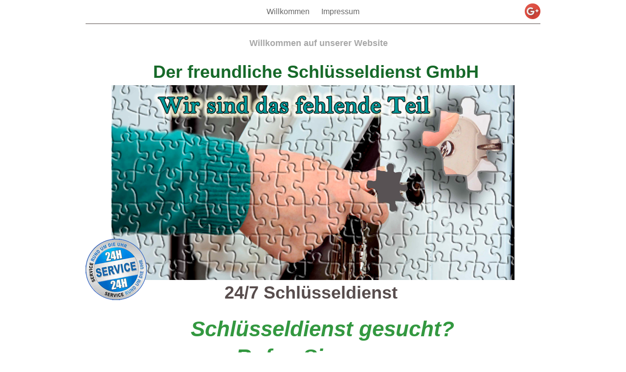

--- FILE ---
content_type: text/html
request_url: http://www.xn--de-schlsseldienst-82b.com/R_Orte.html
body_size: 16430
content:
<?xml version="1.0" encoding="UTF-8"?>
<!DOCTYPE html PUBLIC "-//W3C//DTD XHTML 1.0 Transitional//EN" "http://www.w3.org/TR/xhtml1/DTD/xhtml1-transitional.dtd">


<html xmlns="http://www.w3.org/1999/xhtml" xml:lang="de" lang="de">
  <head><meta http-equiv="Content-Type" content="text/html; charset=UTF-8" />
    
    <meta name="Generator" content="iWeb 3.0.4" />
    <meta name="iWeb-Build" content="local-build-20120725" />
    <meta http-equiv="X-UA-Compatible" content="IE=EmulateIE7" />
    <meta name="viewport" content="width=1000" />
    <title>Schluesseldienst rund um ganz Deutschland</title>
    <link rel="stylesheet" type="text/css" media="screen,print" href="R_Orte_files/R_Orte.css" />
    <!--[if lt IE 8]><link rel='stylesheet' type='text/css' media='screen,print' href='R_Orte_files/R_OrteIE.css'/><![endif]-->
    <!--[if gte IE 8]><link rel='stylesheet' type='text/css' media='screen,print' href='Media/IE8.css'/><![endif]-->
    <style type="text/css">
/*<![CDATA[*/
	@import "Scripts/Widgets/HTMLRegion/Paste.css";
/*]]>*/
</style>
    <script type="text/javascript" src="Scripts/iWebSite.js"></script>
    <script type="text/javascript" src="Scripts/Widgets/SharedResources/WidgetCommon.js"></script>
    <script type="text/javascript" src="Scripts/Widgets/Navbar/navbar.js"></script>
    <script type="text/javascript" src="Scripts/iWebImage.js"></script>
    <script type="text/javascript" src="Scripts/iWebMediaGrid.js"></script>
    <script type="text/javascript" src="Scripts/Widgets/HTMLRegion/Paste.js"></script>
    <script type="text/javascript" src="R_Orte_files/R_Orte.js"></script>
  <!--head_code_set--><script type="text/javascript">

  var _gaq = _gaq || [];
  _gaq.push(['_setAccount', 'UA-31931130-1']);
  _gaq.push(['_setDomainName', 'de-schlüsseldienst.com']);
  _gaq.push(['_trackPageview']);

  (function() {
    var ga = document.createElement('script'); ga.type = 'text/javascript'; ga.async = true;
    ga.src = ('https:' == document.location.protocol ? 'https://ssl' : 'http://www') + '.google-analytics.com/ga.js';
    var s = document.getElementsByTagName('script')[0]; s.parentNode.insertBefore(ga, s);
  })();

</script><!--/head_code_set--><meta name="description" content="Schluesseldienst rund um ganz Deutschland, 24h am Tag - 7 Tage die Woche" /><meta name="keywords" content="Schl&uuml;sseldienst, Schl&uuml;sselnotdienst, Schl&uuml;ssel-Notdienst, Aufsperrdienst, Schluesseldienst, T&uuml;r&ouml;ffnung, Auto&ouml;ffnung" /><meta http-equiv="content-language" content="DE" /><meta name="robots" content="follow,index" /></head>
  <body style="background: rgb(255, 255, 255); margin: 0pt; " onload="onPageLoad();" onunload="onPageUnload();">
    <div style="text-align: center; ">
      <div style="margin-bottom: 0px; margin-left: auto; margin-right: auto; margin-top: 0px; overflow: hidden; position: relative; word-wrap: break-word;  background: rgb(255, 255, 255); text-align: left; width: 1000px; " id="body_content">
        <div style="margin-left: 0px; position: relative; width: 1000px; z-index: 0; " id="nav_layer">
          <div style="height: 0px; line-height: 0px; " class="bumper"> </div>
          <div class="com-apple-iweb-widget-navbar flowDefining" id="widget0" style="margin-left: 35px; margin-top: 0px; opacity: 1.00; position: relative; width: 930px; z-index: 1; ">
    
            <div id="widget0-navbar" class="navbar">

      
              <div id="widget0-bg" class="navbar-bg">

        
                <ul id="widget0-navbar-list" class="navbar-list">
 <li></li> 
</ul>
                
      
</div>
              
    
</div>
          </div>
          <script type="text/javascript"><!--//--><![CDATA[//><!--
new NavBar('widget0', 'Scripts/Widgets/Navbar', 'Scripts/Widgets/SharedResources', '.', {"path-to-root": "", "navbar-css": ".navbar {\n\tfont-family: Arial, sans-serif;\n\tfont-size: 1em;\n\tcolor: #666;\n\tmargin: 9px 0px 6px 0px;\n\tline-height: 30px;\n}\n\n.navbar-bg {\n\ttext-align: center;\n}\n\n.navbar-bg ul {\n\tlist-style: none;\n\tmargin: 0px;\n\tpadding: 0px;\n}\n\n\nli {\n\tlist-style-type: none;\n\tdisplay: inline;\n\tpadding: 0px 10px 0px 10px;\n}\n\n\nli a {\n\ttext-decoration: none;\n\tcolor: #666;\n}\n\nli a:visited {\n\ttext-decoration: none;\n\tcolor: #666;\n}\n\nli a:hover\r{\r\n \tcolor: #463C3C;\n\ttext-decoration: none;\r}\n\n\nli.current-page a\r{\r\t color: #463C3C;\n\ttext-decoration: none;\n\tfont-weight: bold;\r\r}\n", "current-page-GUID": "3D475052-86A3-47E7-BE2A-924E89076A21", "isCollectionPage": "NO"});
//--><!]]></script>
          <div class="com-apple-iweb-widget-HTMLRegion" id="widget1" style="height: 32px; left: 933px; opacity: 1.00; position: absolute; top: 7px; width: 32px; z-index: 1; ">
            <script type="text/javascript"><!--//--><![CDATA[//><!--
    var widget1_htmlMarkupURL = ".//R_Orte_files/widget1_markup.html";
//--><!]]></script>
            <div id="widget1-htmlRegion" class="html_region_widget"></div>
          </div>
          <script type="text/javascript"><!--//--><![CDATA[//><!--
new Paste('widget1', 'Scripts/Widgets/HTMLRegion', 'Scripts/Widgets/SharedResources', '.', {"emptyLook": false});
//--><!]]></script>
          <div style="clear: both; height: 0px; line-height: 0px; " class="spacer"> </div>
        </div>
        <div style="height: 58px; margin-left: 0px; position: relative; width: 1000px; z-index: 10; " id="header_layer">
          <div style="height: 0px; line-height: 0px; " class="bumper"> </div>
          <div style="height: 1px; width: 930px;  height: 1px; left: 35px; position: absolute; top: 3px; width: 930px; z-index: 1; " class="tinyText">
            <div style="position: relative; width: 930px; ">
              <img src="R_Orte_files/shapeimage_1.jpg" alt="" style="height: 1px; left: 0px; position: absolute; top: 0px; width: 930px; " />
            </div>
          </div>
          


          <div id="id1" style="height: 29px; left: 362px; position: absolute; top: 29px; width: 298px; z-index: 1; " class="style_SkipStroke shape-with-text">
            <div class="text-content Normal_External_298_29" style="padding: 0px; ">
              <div class="Normal">
                <p style="padding-bottom: 0pt; padding-top: 0pt; " class="paragraph_style">Willkommen auf unserer Website</p>
              </div>
            </div>
          </div>
        </div>
        <div style="margin-left: 0px; position: relative; width: 1000px; z-index: 5; " id="body_layer">
          <div style="height: 0px; line-height: 0px; " class="bumper"> </div>
          <div id="id2" style="height: 30px; left: 55px; position: absolute; top: 813px; width: 930px; z-index: 1; " class="style_SkipStroke_1 shape-with-text">
            <div class="text-content graphic_textbox_layout_style_default_External_930_30" style="padding: 0px; ">
              <div class="graphic_textbox_layout_style_default">
                <p style="padding-bottom: 0pt; padding-top: 0pt; " class="paragraph_style_1">Wählen Sie ihren Ort</p>
              </div>
            </div>
          </div>
          


          <div id="id3" style="height: 111px; left: 270px; position: absolute; top: 875px; width: 500px; z-index: 1; " class="style_SkipStroke_2 shape-with-text stroke_0">
            <div class="text-content graphic_textbox_layout_style_default_External_498_109" style="padding: 1px; ">
              <div class="graphic_textbox_layout_style_default">
                <p style="padding-top: 0pt; " class="Body"><a title="http://recklinghausen.xn--de-schlsseldienst-82b.com/" href="http://recklinghausen.xn--de-schlsseldienst-82b.com/">Recklinghausen</a>         <a title="http://reutlingen.xn--de-schlsseldienst-82b.com/" href="http://reutlingen.xn--de-schlsseldienst-82b.com/">Reutlingen</a><br /></p>
                <p class="Body"><a title="raguhn-jessnitz.html" href="raguhn-jessnitz.html">Raguhn-Jessnitz</a>        <a title="http://ratingen.xn--de-schlsseldienst-82b.com/" href="http://ratingen.xn--de-schlsseldienst-82b.com/">Ratingen</a><br /></p>
                <p class="Body"><a title="http://rostock.xn--de-schlsseldienst-82b.com/" href="http://rostock.xn--de-schlsseldienst-82b.com/">Rostock</a><br /></p>
                <p class="Body"><a title="http://regensburg.xn--de-schlsseldienst-82b.com/" href="http://regensburg.xn--de-schlsseldienst-82b.com/">Regensburg</a><br /></p>
                <p style="padding-bottom: 0pt; " class="Body"><a title="http://remscheid.xn--de-schlsseldienst-82b.com/" href="http://remscheid.xn--de-schlsseldienst-82b.com/">Remscheid</a></p>
              </div>
            </div>
          </div>
          


          <div id="id4" style="height: 54px; left: 315px; position: absolute; top: 467px; width: 370px; z-index: 1; " class="style_SkipStroke_1 shape-with-text">
            <div class="text-content graphic_textbox_layout_style_default_External_370_54" style="padding: 0px; ">
              <div class="graphic_textbox_layout_style_default">
                <p style="padding-bottom: 0pt; padding-top: 0pt; " class="paragraph_style_2">24/7 Schlüsseldienst</p>
              </div>
            </div>
          </div>
          


          <div id="id5" style="height: 872px; left: 191px; position: absolute; top: 1025px; width: 640px; z-index: 1; " class="style_SkipStroke_1 shape-with-text">
            <div class="text-content graphic_textbox_layout_style_default_External_640_872" style="padding: 0px; ">
              <div class="graphic_textbox_layout_style_default">
                <p style="padding-top: 0pt; " class="paragraph_style_3">Sehr geehrter Kunde,<br /></p>
                <p class="paragraph_style_3"><br /></p>
                <p class="paragraph_style_3">unser Ziel ist es Ihnen an 365 Tagen im Jahr überall den richtigen Schlüsseldienstmonteur anbieten zu können.<br /></p>
                <p class="paragraph_style_3">Hierbei ist es wichtig, dass der Monteur freundlich, kompetent und zuverlässig ist. Auch der Preis ist entscheidend.<br /></p>
                <p class="paragraph_style_3">Da niemand immer erreichbar ist oder alles am besten kann haben wir in fast allen Gebieten mehrere Monteure im Einsatz, so dass jeweils der für diese Arbeit geeignetste, Bei Bedarf auch der schnellste Monteur zu Ihnen geschickt wird um die von Ihnen gestellte Aufgabe zu erledigen. Es gehören Schlosser, Schreiner und Elektriker zu unserem Bereich.<br /></p>
                <p class="paragraph_style_3"><br /></p>
                <p class="paragraph_style_3">Zu unseren Leistungen gehören folgende Leistungen.<br /></p>
                <p class="paragraph_style_3"><br /></p>
                <p class="paragraph_style_4">wir öffnen für Sie<br /></p>
                <p class="paragraph_style_4"><br /></p>
                <p class="paragraph_style_4">-Türen<br /></p>
                <p class="paragraph_style_4">-Fenster<br /></p>
                <p class="paragraph_style_4">-Autos<br /></p>
                <p class="paragraph_style_4">-Tresore sowie alles, was Ihnen gehört, defekt oder verschlossen ist<br /></p>
                <p class="paragraph_style_4"><br /></p>
                <p class="paragraph_style_4">Lieferung und Montage von<br /></p>
                <p class="paragraph_style_4"><br /></p>
                <p class="paragraph_style_4">-Fenstersicherungen<br /></p>
                <p class="paragraph_style_4">-Türsicherungen<br /></p>
                <p class="paragraph_style_4">-Sicherheitszylindern<br /></p>
                <p class="paragraph_style_4">-gleichschließenden Zylindersystemen<br /></p>
                <p class="paragraph_style_4">-Einsteckschlössern verschlossen ist<br /></p>
                <p class="paragraph_style_3">-Aufschraubschlössern<br /></p>
                <p class="paragraph_style_3">-Stangenschlössern<br /></p>
                <p class="paragraph_style_3">-Fenstergittern<br /></p>
                <p class="paragraph_style_3">-Kellerschachtsicherungen<br /></p>
                <p class="paragraph_style_3">-Möbelzylindern<br /></p>
                <p class="paragraph_style_3">-Tresoren<br /></p>
                <p class="paragraph_style_3">-Sicherheitsbeschlägen<br /></p>
                <p class="paragraph_style_3">-Türschließern<br /></p>
                <p class="paragraph_style_3">-Alarmanlagen<br /></p>
                <p class="paragraph_style_3">-Überwachungskameras<br /></p>
                <p class="paragraph_style_3">-Schließanlagen<br /></p>
                <p class="paragraph_style_3">-Briefkastenanlagen<br /></p>
                <p class="paragraph_style_3">-elektronischen Schließsystemen<br /></p>
                <p class="paragraph_style_3">-Terrassentürsicherungen<br /></p>
                <p class="paragraph_style_3">-Panzerriegel <br /></p>
                <p class="paragraph_style_3">-viele andere Arten von Schlössern und Beschlägen ganz nach dem gewünschten Design und dem vorhandenem Bedarf<br /></p>
                <p class="paragraph_style_3"><br /></p>
                <p class="paragraph_style_3">Wir sichern Sie ab - mechanisch und elektronisch, je nach Ihrem Bedarf - so dass Sie sicher schlafen können auch wenn in Deutschland jede Minute eingebrochen wird.<br /></p>
                <p class="paragraph_style_3">Wir schenken Ihnen Sicherheit –Ein sicheres Gefühl bei Tag und auch bei Nacht.<br /></p>
                <p class="paragraph_style_3"><br /></p>
                <p class="paragraph_style_3">Wir sichern<br /></p>
                <p class="paragraph_style_5">-Häuser,<br /></p>
                <p class="paragraph_style_5">-Wohnungen<br /></p>
                <p class="paragraph_style_5">-Firmen<br /></p>
                <p style="padding-bottom: 0pt; " class="paragraph_style_5">-Somit Ihre Familie, Ihr Geld und Ihr Leben und alles was Ihnen am Herzen liegt.</p>
              </div>
            </div>
          </div>
          


          <div style="height: 398px; width: 824px;  height: 398px; left: 88px; position: absolute; top: 71px; width: 824px; z-index: 1; " class="tinyText stroke_1">
            <div style="position: relative; width: 824px; ">
              <img src="R_Orte_files/shapeimage_2.png" alt="" style="height: 398px; left: 0px; position: absolute; top: 0px; width: 824px; " />
            </div>
          </div>
          


          <div style="height: 125px; width: 125px;  height: 125px; left: 35px; position: absolute; top: 385px; width: 125px; z-index: 1; " class="tinyText style_SkipStroke_3 stroke_1">
            <img src="R_Orte_files/Schluesseldienst-24-24.png" alt="" style="border: none; height: 125px; width: 125px; " />
          </div>
          


          <div id="id6" style="height: 242px; left: 71px; position: absolute; top: 536px; width: 897px; z-index: 1; " class="style_SkipStroke_1 shape-with-text">
            <div class="text-content graphic_textbox_layout_style_default_External_897_242" style="padding: 0px; ">
              <div class="graphic_textbox_layout_style_default">
                <p style="padding-top: 0pt; " class="paragraph_style_6">Schlüsseldienst gesucht?<br /></p>
                <p class="paragraph_style_6">Rufen Sie uns an <br /></p>
                <p class="paragraph_style_6">Servicenummer 0176 166 88 942<br /></p>
                <p style="padding-bottom: 0pt; " class="paragraph_style_6">Wir sind gerne für Sie da!</p>
              </div>
            </div>
          </div>
          


          <div id="id7" style="height: 54px; left: 169px; position: absolute; top: 16px; width: 682px; z-index: 1; " class="style_SkipStroke_1 shape-with-text">
            <div class="text-content graphic_textbox_layout_style_default_External_682_54" style="padding: 0px; ">
              <div class="graphic_textbox_layout_style_default">
                <p style="padding-bottom: 0pt; padding-top: 0pt; " class="paragraph_style_7">Der freundliche Schlüsseldienst GmbH</p>
              </div>
            </div>
          </div>
          <div style="height: 1897px; line-height: 1897px; " class="spacer"> </div>
        </div>
        <div style="height: 150px; margin-left: 0px; position: relative; width: 1000px; z-index: 15; " id="footer_layer">
          <div style="height: 0px; line-height: 0px; " class="bumper"> </div>
        </div>
      </div>
    </div>
  <!--code_set--></body>
</html>




--- FILE ---
content_type: text/html
request_url: http://www.xn--de-schlsseldienst-82b.com//R_Orte_files/widget1_markup.html
body_size: 509
content:
<!DOCTYPE HTML PUBLIC "-//W3C//DTD HTML 4.01 Transitional//EN" "http://www.w3.org/TR/html4/loose.dtd">
<html><head><meta http-equiv="Content-Type" content="text/html; charset=UTF-8" /><title></title></head><body><!-- Place this tag where you want the badge to render -->
<a href="https://plus.google.com/106845744850185035144?prsrc=3" rel="publisher" style="text-decoration:none;"><img src="https://ssl.gstatic.com/images/icons/gplus-32.png" alt="" style="border:0;width:32px;height:32px;"/></a></body></html>

--- FILE ---
content_type: text/javascript
request_url: http://www.xn--de-schlsseldienst-82b.com/R_Orte_files/R_Orte.js
body_size: 1511
content:
// Created by iWeb 3.0.4 local-build-20120725

setTransparentGifURL('Media/transparent.gif');function applyEffects()
{var registry=IWCreateEffectRegistry();registry.registerEffects({stroke_0:new IWPhotoFrame([IWCreateImage('R_Orte_files/Vintage_Inset_01.png'),IWCreateImage('R_Orte_files/Vintage_Inset_02.png'),IWCreateImage('R_Orte_files/Vintage_Inset_03.png'),IWCreateImage('R_Orte_files/Vintage_Inset_06.png'),IWCreateImage('R_Orte_files/Vintage_Inset_09.png'),IWCreateImage('R_Orte_files/Vintage_Inset_08.png'),IWCreateImage('R_Orte_files/Vintage_Inset_07.png'),IWCreateImage('R_Orte_files/Vintage_Inset_04.png')],null,2,0.700000,12.000000,13.000000,12.000000,12.000000,40.000000,41.000000,41.000000,42.000000,417.000000,310.000000,417.000000,310.000000,null,null,null,0.100000),stroke_1:new IWEmptyStroke()});registry.applyEffects();}
function hostedOnDM()
{return false;}
function onPageLoad()
{loadMozillaCSS('R_Orte_files/R_OrteMoz.css')
detectBrowser();adjustLineHeightIfTooBig('id1');adjustFontSizeIfTooBig('id1');adjustLineHeightIfTooBig('id2');adjustFontSizeIfTooBig('id2');adjustLineHeightIfTooBig('id3');adjustFontSizeIfTooBig('id3');adjustLineHeightIfTooBig('id4');adjustFontSizeIfTooBig('id4');adjustLineHeightIfTooBig('id5');adjustFontSizeIfTooBig('id5');adjustLineHeightIfTooBig('id6');adjustFontSizeIfTooBig('id6');adjustLineHeightIfTooBig('id7');adjustFontSizeIfTooBig('id7');Widget.onload();fixAllIEPNGs('Media/transparent.gif');applyEffects()}
function onPageUnload()
{Widget.onunload();}


--- FILE ---
content_type: application/xml
request_url: http://www.xn--de-schlsseldienst-82b.com/feed.xml
body_size: 1053
content:
<?xml version="1.0" encoding="UTF-8"?>
<feed xmlns="http://www.w3.org/2005/Atom">
 <id>urn:iweb:3FA2D356-4469-432B-932F-97FBC37FD6B4</id>
 <title>Page list Atom feed</title>
 <updated>2012-07-25T16:26:17+02:00</updated>
 <link rel="self" href="feed.xml"/>
 <generator>iWeb</generator>
 <author>
  <name>iWeb</name>
 </author>
 <entry>
  <id>urn:iweb:8E722AB8-CE7C-4ED0-A382-577FD9E937C7</id>
  <title>Willkommen</title>
  <title xmlns="urn:iweb:">Willkommen</title>
  <in-navbar xmlns="urn:iweb:">8E722AB8-CE7C-4ED0-A382-577FD9E937C7</in-navbar>
  <link rel="alternate" href="Willkommen.html"/>
  <updated>2012-07-25T16:26:17.001+02:00</updated>
  <content>Willkommen</content>
 </entry>
 <entry>
  <id>urn:iweb:C814C0B5-12AC-480D-89B1-4AB0FEFA82E1</id>
  <title>Impressum</title>
  <title xmlns="urn:iweb:">Impressum</title>
  <in-navbar xmlns="urn:iweb:">C814C0B5-12AC-480D-89B1-4AB0FEFA82E1</in-navbar>
  <link rel="alternate" href="Impressum.html"/>
  <updated>2012-07-25T16:26:17.002+02:00</updated>
  <content>Impressum</content>
 </entry>
</feed>